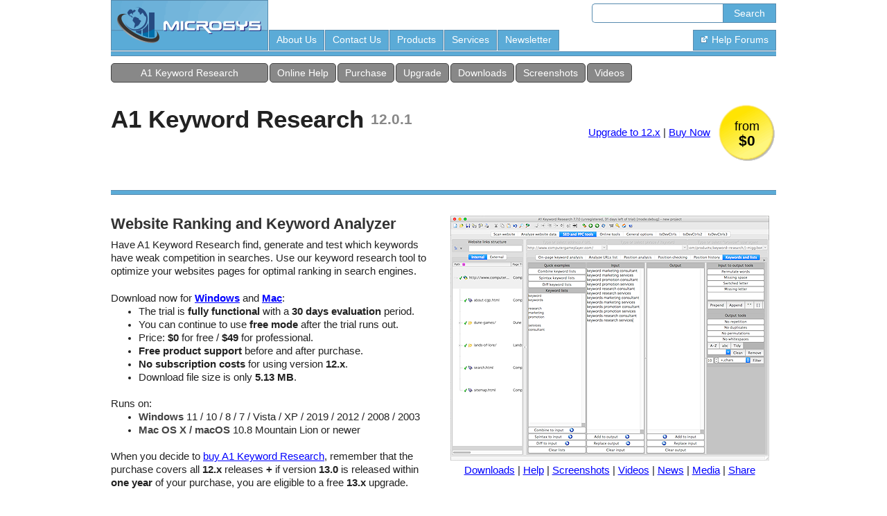

--- FILE ---
content_type: text/html; charset=UTF-8
request_url: https://www.microsystools.com/products/keyword-research/
body_size: 6734
content:
<!DOCTYPE HTML PUBLIC "-//W3C//DTD HTML 4.01 Transitional//EN" "http://www.w3.org/TR/html4/loose.dtd"><html lang="en">
<head><meta http-equiv="Status" content="200"><meta http-equiv="Content-Type" content="text/html; charset=UTF-8"><meta http-equiv="Content-Style-Type" content="text/css"><meta name="viewport" content="width=device-width"><link rel="canonical" href="https://www.microsystools.com/products/keyword-research/"><title>Keyword Research - Website Ranking and Keyword Analyzer</title>
<meta name="description" content="A1 Keyword Research helps with search engine optimization. Easily find new keyword phrases and cover variations in your ad campaigns. Track website ranking and analyze the competition.">
<meta name="keywords" content="products,a1,keyword,research,index,seo,ppc,keywords,density,suggest,marketing,search,engine,optmization,pay,click">
<meta property="og:image" content="https://www.microsystools.com/products/keyword-research/keyword-research-front.png">
<meta property="og:title" content="Keyword Research - Website Ranking and Keyword Analyzer">
<meta property="og:description" content="A1 Keyword Research helps with search engine optimization. Easily find new keyword phrases and cover variations in your ad campaigns. Track website ranking and analyze the competition.">
<meta property="og:type" content="website">
<meta property="og:url" content="https://www.microsystools.com/products/keyword-research/">
<meta name="twitter:card" content="summary_large_image">
<meta name="twitter:image" content="https://www.microsystools.com/products/keyword-research/keyword-research-front.png">
<meta name="twitter:site" content="@Microsystools">
<meta name="twitter:creator" content="@Microsystools">
<meta name="twitter:title" content="Keyword Research - Website Ranking and Keyword Analyzer">
<meta name="twitter:description" content="A1 Keyword Research helps with search engine optimization. Easily find new keyword phrases and cover variations in your ad campaigns. Track website ranking and analyze the competition.">
<meta itemscope itemtype="http://schema.org/SoftwareApplication" itemref="md_name md_desc md_image md_cat md_os md_datpub md_datmod md_softvers md_offer">
<meta id="md_name" itemprop="name" content="A1 Keyword Research">
<meta id="md_desc" itemprop="description" content="Complete PPC and SEO keywords toolset. Position check including history, analyze competition, analyze keyword density and content, organize and combine keyword lists and much more.">
<meta id="md_image" itemprop="image" content="https://www.microsystools.com/products/keyword-research/keyword-research-front.png">
<meta id="md_cat" itemprop="applicationCategory" content="BusinessApplication">
<meta id="md_os" itemprop="operatingSystem" content="Windows 11 / 10 / 8 / 7 / Vista / XP / 2019 / 2012 / 2008 / 2003. Mac OS X / macOS 10.8 Mountain Lion or newer">
<meta id="md_datpub" itemprop="datePublished" content="2007-05-14">
<meta id="md_datmod" itemprop="dateModified" content="2025-03-11">
<meta id="md_softvers" itemprop="softwareVersion" content="12.0.1">
<meta id="md_offer" itemprop="offers" itemscope itemtype="http://schema.org/AggregateOffer" itemref="md_offer_currency md_offer_min md_offer_max">
<meta id="md_offer_currency" itemprop="priceCurrency" content="USD">
<meta id="md_offer_min" itemprop="lowPrice" content="0">
<meta id="md_offer_max" itemprop="highPrice" content="49">
<link rel="stylesheet" href="/library/css/default.css" type="text/css"></head><body bgcolor="#ffffff" text="black" link="blue" vlink="blue" alink="red"><div style="width: 100%; padding-left: 0px; padding-right: 0px; background-color: #ffffff; border-top: none; border-bottom: none; border-left: 10px solid #ffffff; border-right: 10px solid #ffffff; -webkit-box-sizing: border-box; -moz-box-sizing: border-box; box-sizing: border-box;"><div class="mainsize"><table width="100%" cellspacing="0" cellpadding="0" border="0" summary="" id="id_topnav_container"><tr valign="top"><td><table width="100%" cellspacing="0" cellpadding="0" border="0" summary="" id="id_topnav_logo_container"><tr><td width="228" height="73" class="IC"><a href="/"><img src="/li/microsys-ms-new.webp" width="227" height="73" alt="Microsys" hspace="0" vspace="0" border="0" style="margin-right: 1px;" onmouseover="this.src='/li/microsys-ms2-new.webp';" onmouseout="this.src='/li/microsys-ms-new.webp';"></a></td></tr></table></td><td width="100%"><table width="100%" cellspacing="0" cellpadding="0" border="0" summary=""><tr><td height="38" valign="middle"><table width="100%" cellspacing="0" cellpadding="0" border="0" summary=""><tr valign="top"><td width="100%" class="IC"><img src="/t.gif" width="1" height="0" alt=""></td><td><table cellspacing="0" cellpadding="0" border="0" summary="" class="usernav" id="id_usernav_container"><tr><td>&nbsp;&nbsp;</td><td nowrap="nowrap" class="usernav_link"><div id="barsearchheader"><form id="barsearch" action="/search/" method="get"><input type="text" name="search_p" value="" class="barsearchtextinput" size="21" maxlength="120"><input type="submit" value="Search" class="barsearchbutton"></form></div></td></tr></table></td></tr></table></td></tr><tr><td height="35" width="100%" valign="bottom"><table cellspacing="0" cellpadding="0" border="0" summary="" class="topnav" width="100%"><tr><td nowrap="nowrap" class="topnav_link" id="id_topnav_link_about"><a href="/home/about.php" class="topnav">About Us</a></td><td class="IC"><img src="/t.gif" width="1" height="0" alt=""></td><td nowrap="nowrap" class="topnav_link" id="id_topnav_link_contact"><a href="/home/contact.php" class="topnav">Contact Us</a></td><td class="IC"><img src="/t.gif" width="1" height="0" alt=""></td><td nowrap="nowrap" class="topnav_link" id="id_topnav_link_products"><a href="../" class="topnav">Products</a></td><td class="IC"><img src="/t.gif" width="1" height="0" alt=""></td><td nowrap="nowrap" class="topnav_link" id="id_topnav_link_services"><a href="/services/" class="topnav">Services</a></td><td class="IC"><img src="/t.gif" width="1" height="0" alt=""></td><td nowrap="nowrap" class="topnav_link" id="id_topnav_link_newsletter"><a href="/newsletter/" class="topnav">Newsletter</a></td><td class="IC"><img src="/t.gif" width="1" height="0" alt=""></td><td width="100%" style="width: 100%;" class="IC"><img src="/t.gif" width="1" height="0" alt=""></td><td nowrap="nowrap" class="topnav_link" id="id_topnav_link_forum"><a href="https://webhelpforums.net/" class="topnav"><img src="/li/extlink-t.png" width="11" height="11" alt="" hspace="0" vspace="0" border="0"><img src="/t.gif" width="1" height="0" alt="" hspace="2" vspace="0" border="0">Help Forums</a></td></tr></table></td></tr></table></td></tr></table><div style="background-color: #5babd7; height: 5px; width: 100%; border-left: none; border-right: none; border-top: 1px solid #578baf; border-bottom: 1px solid #578baf; margin-top: 1px; margin-bottom: 10px;"></div><div class="topnav2_link" id="id_topnav2_link_product" style="padding-left: 0px; padding-right: 0px; width: 225px;"><a href="" class="topnav">A1 Keyword Research</a></div><div class="topnav2_link" id="id_topnav2_link_help"><a href="help/" class="topnav">Online Help</a></div><div class="topnav2_link" id="id_topnav2_link_order"><a href="https://sites.fastspring.com/microsys/product/keyword-research?option=show_contents" rel="nofollow" class="topnav">Purchase</a></div><div class="topnav2_link" id="id_topnav2_link_upgrade"><a href="upgrade.php" class="topnav">Upgrade</a></div><div class="topnav2_link" id="id_topnav2_link_download"><a href="all-versions.php" class="topnav">Downloads</a></div><div class="topnav2_link" id="id_topnav2_link_screenshots"><a href="screenshots.php" class="topnav">Screenshots</a></div><div class="topnav2_link" id="id_topnav2_link_videos"><a href="videos.php" class="topnav">Videos</a></div></div></div><div style="width: 100%; padding-left: 0px; padding-right: 0px; background-color: #ffffff; border-top: none; border-bottom: none; border-left: 10px solid #ffffff; border-right: 10px solid #ffffff; -webkit-box-sizing: border-box; -moz-box-sizing: border-box; box-sizing: border-box;"><div class="mainsize"><div><div style="height: 10px;"></div><div style="height: 20px;"></div><div><div style="float: left; margin-right: 10px; line-height: 45px;"><h1 style="color: #222222; font-size: 2.20em; font-weight: bold; display: inline;">A1 Keyword Research</h1></div><div style="float: left; line-height: 45px;"><h2 style="color: #888888; font-size: 1.3em; font-weight: bold; display: inline;">12.0.1</h2></div><div style="float: right; margin-left:10px line-height: 85px; width: 85px; height: 85px; background-image: url(/library/images/price-t.png); background-repeat:no-repeat; background-position:center; cursor:pointer;text-align:center;"  onclick="javascript:ga('send','pageview','/galt/https://sites.fastspring.com/microsys/product/keyword-research?option=show_contents');document.location.href='https://sites.fastspring.com/microsys/product/keyword-research?option=show_contents';return true;"><div style="margin-top: 25px; margin-bottom: 0px;"><span class="ArticleMainHeadlineProductPriceJust">from</span><div style="height: 5px;"></div><span class="ArticleMainHeadlineProductPriceThis">$0</span></div></div><div style="float: right; margin-right: 10px; line-height: 85px;"><span style="font-size: 0.92em;"><a href="/products/keyword-research/upgrade.php">Upgrade to 12.x</a> | <a href="https://sites.fastspring.com/microsys/product/keyword-research?option=show_contents" rel="nofollow">Buy Now</a></span></div></div><div style="clear: both;"></div><div style="height: 20px;"></div><div style="background-color: #5babd7; height: 5px; width: 100%; border-left: none; border-right: none; border-top: 1px solid #578baf; border-bottom: 1px solid #578baf; margin-top: 20px; margin-bottom: 30px;"></div><div style="width: 100%; margin: 0px; padding: 0px; border: 0px; overflow: hidden;"><div class="columns2prod_1"><h2 class="ArticleSectionHeadline"><strong class="ArticleSectionHeadline">Website Ranking and Keyword Analyzer</strong></h2> <div style="height: 10px;"></div><div class="Content_Init">
      Have A1 Keyword Research find, generate and test which keywords have weak competition in searches.
      Use our keyword research tool to optimize your websites pages for optimal ranking in search engines.
      <div style="height: 20px;"></div>Download now for <span class="AC_Nam"><a href="/products/keyword-research/keyword-setup.exe">Windows</a></span> and <span class="AC_Nam"><a href="/products/keyword-research/mac-keyword-files.zip">Mac</a></span>:
    <ul>
    <li>The trial is <strong>fully functional</strong> with a <strong>30 days evaluation</strong> period.</li><li>You can continue to use <strong>free mode</strong> after the trial runs out.</li><li>Price: <strong>$0</strong> for free / <strong>$49</strong> for professional.</li>
      <li><strong>Free product support</strong> before and after purchase.</li>
      
      <li><strong>No subscription costs</strong> for using version <strong>12.x</strong>.</li>
      <li>Download file size is only <strong>5.13 MB</strong>.</li>
    </ul>
    <br>    
    Runs on:
    <ul>
    
      <li><span class="AC_Nam">Windows</span> 11 / 10 / 8 / 7 / Vista / XP / 2019 / 2012 / 2008 / 2003</li>
      
      <li><span class="AC_Nam">Mac OS X / macOS</span> 10.8 Mountain Lion or newer</li>
      
    </ul>
    <br>When you decide to <a href="https://sites.fastspring.com/microsys/product/keyword-research?option=show_contents" rel="nofollow">buy A1 Keyword Research</a>, remember that the 
          purchase covers all <strong>12.x</strong> releases <strong>+</strong>
          if version <strong>13.0</strong>
          is released within <strong>one year</strong> of your purchase, you are
          eligible to a free <strong>13.x</strong> upgrade.
          <div style="height: 10px;"></div><div><div style="float: left; margin-right: 10px; margin-top: 10px;"><a href="/products/keyword-research/mac-keyword-files.zip"><img src="/library/images/download-large.png" width="150" height="39" border="0" alt="Download" title="Download"></a></div><div style="float: left; margin-top: 10px;"><a href="https://sites.fastspring.com/microsys/product/keyword-research?option=show_contents" rel="nofollow"><img src="/library/images/buy-now-large.png" width="150" height="39" border="0" alt="Buy now online" title="Buy now online"></a></div></div><div style="clear: both;"></div></div> </div><div class="columns2prod_s"><img src="/t.gif" width="1" height="1" alt=""></div><div class="columns2prod_2"><div class="Content_Init"><div style="display: inline-block;"><img width="460" height="353" src="/products/keyword-research/mac-keyword-research-front.png" border="0" alt="A1 Keyword Research" title="A1 Keyword Research" class="AC_HI"><div style="height: 5px;"></div><center><a href="/products/keyword-research/all-versions.php">Downloads</a> | <a href="/products/keyword-research/help/">Help</a> | <a href="/products/keyword-research/screenshots.php">Screenshots</a> | <a href="/products/keyword-research/videos.php">Videos</a> | <a href="/products/keyword-research/history.php">News</a> | <a href="/products/keyword-research/media-kit.php">Media</a> | <a href="/home/social-bookmark.php?address=products/keyword-research/&amp;title=A1%20Keyword%20Research">Share</a></center></div></div> </div></div><div style="clear: both;"></div><div style="height: 30px;"></div><div class="Content_Init"><div style="height: 30px;"></div>
<table cellspacing="0" cellpadding="4" border="1" summary="" width="100%" class="Content_List_Box_A1SG">
<tr class="Content_List_HeaderRowTitle">
<td align="center" width="50%">Free mode</td>
<td align="center" width="50%">Trial and paid</td>
</tr>
<tr class="Content_List_HeaderRowTitle"><td bgcolor="whitesmoke" colspan="3">Crawl</td></tr>
<tr class="Content_List_AddBorders_A1SG">
<td bgcolor="white" width="50%">500 page URLs per website</td>
<td bgcolor="white" width="50%">No fixed limit</td>
</tr>

<tr class="Content_List_HeaderRowTitle"><td bgcolor="whitesmoke" colspan="3">Features</td></tr>
<tr class="Content_List_AddBorders_A1SG">
<td bgcolor="white">
<ul class="rsavespace">
<li>All options to control website scan</li>
<li>Page keyword analysis tools</li>
<li>Keyword list tools (50 lines)</li>
</ul>
</td>
<td bgcolor="white">
<ul class="rsavespace">
<li>All in <span class="ArticleContent_Name">free mode</span></li>
<li>Keyword list tools</li>
<li>Analyze URLs list</li>
<li>Position checking</li>
<li>Position analysis</li>
<li>Keyword suggestions</li>
<li>Command line support</li>
</ul>
</td>
</tr>
<tr class="Content_List_HeaderRowTitle"><td bgcolor="whitesmoke" colspan="3">Price</td></tr>
<tr class="Content_List_AddBorders_A1SG">
<td bgcolor="white">Free</td>
<td bgcolor="white">$49 USD - <a href="https://sites.fastspring.com/microsys/product/keyword-research?option=show_contents" rel="nofollow">buy now</a></td>
</tr>
</table>
<div style="height: 30px;"></div></div> <h2 class="ArticleSectionHeadline"><strong class="ArticleSectionHeadline">Keyword Research and Keyword Analysis Tools</strong></h2> <div style="height: 10px;"></div><div class="Content_Init">
  Researching keywords to rank better in <span class="ArticleContent_Concept">organic</span> and <span class="ArticleContent_Concept">paid</span>
  search results is an important activity for most website owners.
  Without this step, your website and search advertising campaigns are disadvantaged from the beginning.
  <div style="height: 20px;"></div>
  Keyword research can help you find keywords with high traffic and <span class="ArticleContent_Concept">weak competition</span>.
  The more keyword analysis you can do, the better chance for <span class="ArticleContent_NoteStrong">increased returns</span> on keyword marketing.
  This includes organic search engine marketing and pay per click keyword advertising campaigns.
  <div style="height: 20px;"></div>
  With <a href="/products/keyword-research/mac-keyword-files.zip">A1 Keyword Research</a> you get the following keyword analysis and promotion tools:
  <ul>
    <li><strong class="ArticleContent_StrongItem">Position check</strong>: Track and position check website ranking for search keywords in search engines.</li>
    <li><strong class="ArticleContent_StrongItem">Analyze competition</strong>: Analyze organic and paid search competition. Backlinks, keywords, pagerank etc.</li>
    <li><strong class="ArticleContent_StrongItem">Keyword suggestion</strong>: Query online search engines and keyword suggestion tools to get new keywords.</li>
    <li><strong class="ArticleContent_StrongItem">Keyword lists</strong>: Create and expands lists of keywords. Easily combine lists into new sets of keyword phrases.</li>
    <li><strong class="ArticleContent_StrongItem">Keyword density</strong>: Analyze keyword density of pages. Adjust keyword importance for titles, headers, text etc.</li>
    <li><strong class="ArticleContent_StrongItem">Online keyword tools</strong>: Integration between keyword research and online keyword tools for <abbr title="search engine marketing">SEM</abbr>, <abbr title="search engine optimization">SEO</abbr> and <abbr title="pay per click">PPC</abbr>.</li>
    <li><strong class="ArticleContent_StrongItem">Export keywords data</strong>: Website keyword research data can be exported as <abbr title="extended markup language">XML</abbr> or <abbr title="comma separated values">CSV</abbr> perfect for e.g. Excel.</li>
    <li><strong class="ArticleContent_StrongItem">Analyze entire website</strong>: Get and view top keywords for all individual pages in website.</li>
  </ul>
  <div style="height: 10px;"></div>
  <span class="ArticleContent_NoteStrong"><a href="/products/keyword-research/mac-keyword-files.zip">Download</a></span> our keyword research program and:
  <ul>
    <li>Achieve better <span class="ArticleContent_Concept">organic listings</span> and <span class="ArticleContent_Concept">pay-per-click results</span>.</li>
    <li>Discover new keywords for your keyword marketing campaigns.</li>
    <li>The free keyword analyzer tool 30 days trial is <span class="ArticleContent_NoteStrong">fully functional</span>.</li>
  </ul>
  <div style="height: 20px;"></div></div> <h2 class="ArticleSectionHeadline"><strong class="ArticleSectionHeadline">Rank Your Websites in Search Engines</strong></h2> <div style="height: 10px;"></div><div class="Content_Init">
  New to website marketing and search engine optimization?
  Get started reading our <a href="/products/keyword-research/help/">keyword research help</a>
  which features both general and program specific tutorials and guides.
  <div style="height: 20px;"></div>
  <span class="AC_Nam">A1 Keyword Research</span> is not just a website and search keyword analysis program.
  It is a general purpose search engine optimization (<span class="ArticleContent_Name">SEO</span>) and search engine marketing (<span class="ArticleContent_Name">SEM</span>)
  tool that can help you <span class="ArticleContent_NoteStrong">rank websites</span> in search engines.
  <div style="height: 20px;"></div>
  Track and view website position improvements visually in graphs.

  Analyse search keywords and determine strength of competing
  websites in search engine result pages (<span class="ArticleContent_Name">SERPs</span>) for factors
  such as backlinks, keyword optimization, page titles etc.

  Analyze web pages for weighted keyword density to better optimize titles and headers.

  Build, combine and tune keywords lists for pay per click (<span class="ArticleContent_Name">PPC</span>) campaigns in search engines such as Google and Yahoo.
  <div style="height: 20px;"></div>
  If you miss a feature, <span class="AC_Nam">A1 Keyword Research</span> can seamlessly integrate with a variety
  of online search engine optmization tools. Just take a look at those included and add more yourself.
  Alternatively, you can export data as graphics or <span class="ArticleContent_Name">CSV</span> files ready to be imported into Excel, Calc and similar tools.
  </div> <div style="background-color: #5babd7; height: 5px; width: 100%; border-left: none; border-right: none; border-top: 1px solid #578baf; border-bottom: 1px solid #578baf; margin-top: 40px; margin-bottom: 40px;"></div><h2 class="ArticleSectionHeadline"><strong class="ArticleSectionHeadline">Get A1 Keyword Research Now</strong></h2> <div style="height: 10px;"></div><div class="Content_Init">
  You can <a href="https://sites.fastspring.com/microsys/product/keyword-research?option=show_contents" rel="nofollow">order A1 Keyword Research</a> online.
  We offer a <strong class="AC_NS">30 days satisfaction guarantee</strong> to make your purchase risk-free.
  <div style="height: 20px;"></div>
  Not fully convinced? It is now possible to
  <a href="/products/keyword-research/mac-keyword-files.zip">get and try</a>
  a fully functional 30 days free keyword research trial.
  <a href="/products/keyword-research/mac-keyword-files.zip">Download</a> our keyword marketing software
  and start position check websites, research keywords and build keyword lists within minutes.
  <div style="height: 20px;"></div>
  Do you need help using our software or have a feature request? Whether you are using our trial or already purchased, please <a href="/home/contact.php">write us</a>.
  We usually respond to support emails within 12 hours.
  <div style="height: 20px;"></div>
  You can also view the online keyword research
  <a href="/products/keyword-research/help/">help and tutorials</a>.
  <div style="height: 20px;"></div></div> <div><div style="float: left; margin-right: 10px; margin-top: 10px;"><a href="/products/keyword-research/mac-keyword-files.zip"><img src="/library/images/download-large.png" width="150" height="39" border="0" alt="Download" title="Download"></a></div><div style="float: left; margin-top: 10px;"><a href="https://sites.fastspring.com/microsys/product/keyword-research?option=show_contents" rel="nofollow"><img src="/library/images/buy-now-large.png" width="150" height="39" border="0" alt="Buy now online" title="Buy now online"></a></div></div><div style="clear: both;"></div><div style="background-color: #5babd7; height: 5px; width: 100%; border-left: none; border-right: none; border-top: 1px solid #578baf; border-bottom: 1px solid #578baf; margin-top: 40px; margin-bottom: 40px;"></div><div style="width: 100%; margin: 0px; padding: 0px; border: 0px; overflow: hidden;"><div class="columns2_1"><h2 class="ArticleSectionHeadline"><strong class="ArticleSectionHeadline">Sibling A1 Webmaster Tools</strong></h2> <div style="height: 10px;"></div><div class="Content_Init"><span class="AC_Nam">A1 Keyword Research</span> can share project files with its sibling tools:
  <ul style="padding-left: 20px; margin-left: 0;">
  <li><a href="/products/website-download/">A1 Website Download</a> - download and browse websites offline.</li><li><a href="/products/website-analyzer/">A1 Website Analyzer</a> - uncover problems using website analysis.</li><li><a href="/products/website-scraper/">A1 Website Scraper</a> - scrape data from websites into CSV files.</li><li><a href="/products/sitemap-generator/">A1 Sitemap Generator</a> - create HTML and XML sitemaps.</li><li><a href="/products/website-search-engine/">A1 Website Search Engine</a> - custom search engine for your site.</li>
  </ul>
 <br>For an all-in-one technical SEO subscription tool see <a href="/products/technical-seo/">TechSEO360</a>.
  </div> </div><div class="columns2_s"><img src="/t.gif" width="1" height="1" alt=""></div><div class="columns2_2">﻿<h2 class="ArticleSectionHeadline"><strong class="ArticleSectionHeadline">Pre-Sale and Post-Sale Questions</strong></h2> <div style="height: 10px;"></div><div class="Content_Init"><ul style="padding-left: 20px; margin-left: 0;"><li><a href="/products/keyword-research/help/keyword-research-program-license/">License</a>: User licensing, license files and unlocking the software.</li><li><a href="/products/keyword-research/help/keyword-research-purchase-includes/">Purchase</a>: Support, <span class="AC_NS">satisfaction guarantee</span> and updates.</li><li><a href="/products/keyword-research/help/keyword-research-billing-invoice/">Billing</a>: VAT information and how to retrieve your invoice online.</li><li><a href="/products/keyword-research/help/keyword-analyzer-software-uninstall/">Installation</a>: How to to install and uninstall the software.</li></ul></div> </div></div><div style="clear: both;"></div><div style="height: 20px;"></div></div><div><img src="/t.gif" width="0" height="10" alt=""></div></div></div><div style="background-color: #5babd7; height: 5px; width: 100%; border-left: none; border-right: none; border-top: 1px solid #578baf; border-bottom: 1px solid #578baf; margin-top: 10px; margin-bottom: 10px;"></div><div style="width: 100%; padding-left: 0px; padding-right: 0px; background-color: #ffffff; border-top: none; border-bottom: none; border-left: 10px solid #ffffff; border-right: 10px solid #ffffff; -webkit-box-sizing: border-box; -moz-box-sizing: border-box; box-sizing: border-box;"><div class="mainsize"><div class="bottomnav" id="socialnav_places">
<a href="/home/social-bookmark.php?address=products/keyword-research/&amp;title=Keyword%20Research%20-%20Website%20Ranking%20and%20Keyword%20Analyzer" class="usernav"><img src="/li/openshareicon-32x32.png" width="32" height="32" border="0" vspace="0" hspace="0" title="Share this page with friends" alt="Share this page with friends"></a>
&nbsp;

<a href="https://www.linkedin.com/company/micro-sys" target="_blank"><img src="/li/li-32x32.png" height="32" width="32" border="0" vspace="0" hspace="0" title="Follow us on LinkedIn" alt="LinkedIn"></a>
&nbsp;
<a href="https://twitter.com/microsystools" target="_blank"><img src="/li/twitter-32x32.png" height="32" width="32" border="0" vspace="0" hspace="0" title="Follow us on Twitter" alt="Twitter"></a>
&nbsp;
<a href="https://www.facebook.com/microsystools" target="_blank"><img src="/li/fb-32x32.png" height="32" width="32" border="0" vspace="0" hspace="0" title="Follow us on Facebook" alt="Facebook"></a>
&nbsp;
<a href="https://pinterest.com/microsys" target="_blank"><img src="/li/pi-32x32.png" height="32" width="32" border="0" vspace="0" hspace="0" title="Follow us on Pinterest" alt="Pinterest"></a>
&nbsp;
<a href="https://www.youtube.com/user/MicrosysTools" target="_blank"><img src="/li/youtube-32x32.png" height="32" width="32" border="0" vspace="0" hspace="0" title="Follow us on YouTube" alt="YouTube"></a>
&nbsp;
</div><div style="clear: both;"></div></div></div><div style="background-color: #5babd7; height: 5px; width: 100%; border-left: none; border-right: none; border-top: 1px solid #578baf; border-bottom: 1px solid #578baf; margin-top: 10px; margin-bottom: 0px;"></div><div style="height: 20px; background-color: #f9f9f9;"></div><div style="width: 100%; padding-left: 0px; padding-right: 0px; background-color: #f9f9f9; border-top: none; border-bottom: none; border-left: 10px solid #f9f9f9; border-right: 10px solid #f9f9f9; -webkit-box-sizing: border-box; -moz-box-sizing: border-box; box-sizing: border-box;"><div class="mainsize"><table width="100%" cellspacing="0" cellpadding="0" border="0" summary=""><tr><td width="100%" bgcolor="#fdfdfd"><center><table width="100%" cellspacing="0" cellpadding="0" border="0" summary=""><tr><td bgcolor="#f2f2f2" width="3" colspan="2" class="IC"><img src="/li/c-footer-tl.webp" width="3" height="1" alt="" hspace="0" vspace="0"></td><td bgcolor="#a5a5a5" height="1" colspan="4" class="IC"><img src="/t.gif" width="0" height="1" alt=""></td><td bgcolor="#f2f2f2" width="3" colspan="2" class="IC"><img src="/li/c-footer-tr.webp" width="3" height="1" alt="" hspace="0" vspace="0"></td></tr><tr><td bgcolor="#a5a5a5" width="3" height="4" colspan="2" class="IC"><img src="/li/c-footer-lt.webp" width="3" height="4" alt="" hspace="0" vspace="0"></td><td bgcolor="#fdfdfd" height="4" colspan="4" class="IC"><img src="/t.gif" width="0" height="1" alt=""></td><td bgcolor="#a5a5a5" width="3" height="4" colspan="2" class="IC"><img src="/li/c-footer-rt.webp" width="3" height="4" alt="" hspace="0" vspace="0"></td></tr><tr valign="top"><td bgcolor="#a5a5a5" width="1" class="IC"><img src="/t.gif" width="1" height="0" alt=""></td><td bgcolor="#fdfdfd" width="2" class="IC"><img src="/t.gif" width="2" height="0" alt=""></td><td bgcolor="#fdfdfd" width="4" class="IC"><img src="/t.gif" width="4" height="0" alt=""></td><td bgcolor="#fdfdfd" colspan="2"><div class="bottomnav" style="float: left;"><small>&nbsp;&#169; Copyright 1997-2026 Microsys</small></div><div class="bottomnav" style="float: right;"><small> <a href="/">home</a> <span class="MS_bold">|</span>  <a href="/home/about.php">about</a> <span class="MS_bold">|</span>  <a href="/home/contact.php">contact</a> <span class="MS_bold">|</span>  <a href="/">products</a> <span class="MS_bold">|</span>  <a href="/">services</a> <span class="MS_bold">|</span>  <a href="/search/">sitemap and search</a> <span class="MS_bold">|</span>  <a href="/press/">press</a> <span class="MS_bold">|</span>  <a href="/newsletter/">newsletter</a> <span class="MS_bold">|</span>  <a href="/articles/">articles</a> <span class="MS_bold">|</span>  <a href="https://webhelpforums.net/">forums</a> <span class="MS_bold">|</span> <a href="/products/keyword-research/" class="usernav"><img src="/li/en-us.webp" width="16" height="11" alt="English" title="English" hspace="0" vspace="0" border="0"  style="vertical-align: middle;"></a>&nbsp;<a href="/da-dk/products/keyword-research/" class="usernav"><img src="/li/da-dk.webp" width="16" height="11" alt="Danish" title="Danish" hspace="0" vspace="0" border="0"  style="vertical-align: middle;"></a>&nbsp;<a href="/de-de/products/keyword-research/" class="usernav"><img src="/li/de-de.webp" width="16" height="11" alt="German" title="German" hspace="0" vspace="0" border="0"  style="vertical-align: middle;"></a></small></div></td><td bgcolor="#fdfdfd" width="4" class="IC"><img src="/t.gif" width="4" height="0" alt=""></td><td bgcolor="#fdfdfd" width="2" class="IC"><img src="/t.gif" width="2" height="0" alt=""></td><td bgcolor="#a5a5a5" width="1" class="IC"><img src="/t.gif" width="1" height="0" alt=""></td></tr><tr><td bgcolor="#a5a5a5" width="1" class="IC"><img src="/t.gif" width="1" height="0" alt=""></td><td bgcolor="#fdfdfd" width="2" class="IC"><img src="/t.gif" width="2" height="0" alt=""></td><td bgcolor="#fdfdfd" width="4" class="IC"><img src="/t.gif" width="4" height="0" alt=""></td><td bgcolor="#fdfdfd" align="left" colspan="2"><div class="bottomnav"><br><small>&nbsp;Usage of this website constitutes an accept of our <a href="/home/legal.php">legal, privacy policy and cookies</a> information.</small></div></td><td bgcolor="#fdfdfd" width="4" class="IC"><img src="/t.gif" width="4" height="0" alt=""></td><td bgcolor="#fdfdfd" width="2" class="IC"><img src="/t.gif" width="2" height="0" alt=""></td><td bgcolor="#a5a5a5" width="1" class="IC"><img src="/t.gif" width="1" height="0" alt=""></td></tr><tr><td bgcolor="#a5a5a5" width="1" colspan="1" class="IC"><img src="/t.gif" width="1" height="0" alt=""></td><td bgcolor="#fdfdfd" height="4" colspan="6" class="IC"><img src="/t.gif" width="0" height="4" alt=""></td><td bgcolor="#a5a5a5" width="1" colspan="1" class="IC"><img src="/t.gif" width="1" height="0" alt=""></td></tr></table></center></td></tr></table></div></div>
        <div style="height: 1px; width: 100%; background-color: #a5a5a5;">
        <div style="height: 1px; width: 100%; max-width: 958px; background-color: #ffffff; margin: auto;"></div>
        </div>
      <script defer="defer" type="text/javascript" language="JavaScript" src="/library/scripts/core.js" charset="utf-8"></script>
      <script type="text/javascript" language="JavaScript">
      // <!--
      window.onload = MSA1S_EventHandler_OnLoad();
      // -->
      </script>
      </body></html>


